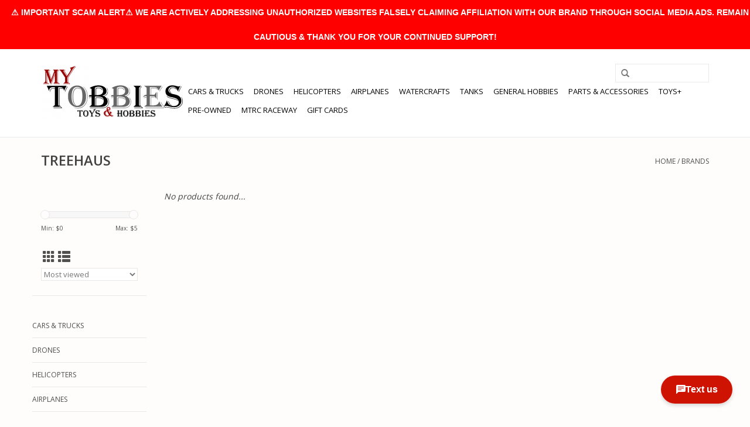

--- FILE ---
content_type: text/html;charset=utf-8
request_url: https://www.mytobbies.com/brands/treehaus/?mode=list
body_size: 10404
content:
<!DOCTYPE html>
<html lang="us">
  <head>
    <meta charset="utf-8"/>
<!-- [START] 'blocks/head.rain' -->
<!--

  (c) 2008-2026 Lightspeed Netherlands B.V.
  http://www.lightspeedhq.com
  Generated: 19-01-2026 @ 08:26:40

-->
<link rel="canonical" href="https://www.mytobbies.com/brands/treehaus/"/>
<link rel="alternate" href="https://www.mytobbies.com/index.rss" type="application/rss+xml" title="New products"/>
<meta name="robots" content="noodp,noydir"/>
<meta property="og:url" content="https://www.mytobbies.com/brands/treehaus/?source=facebook"/>
<meta property="og:site_name" content="My Tobbies - Toys &amp; Hobbies"/>
<meta property="og:title" content="TREEHAUS"/>
<meta property="og:description" content="Tampa Bay&#039;s prime Hobby Shop specialized in Remote Controlled Hobbies. Rc Cars, Drones, Rc Helicopters, Rc Planes, Rc Boats and many more... with an on-site par"/>
<script>
var ae_lsecomapps_account_shop_id = "351";
</script>
<script src="https://lsecom.advision-ecommerce.com/apps/js/api/affirm.min.js"></script>
<script src="https://apps.elfsight.com/p/platform.js"></script>
<!--[if lt IE 9]>
<script src="https://cdn.shoplightspeed.com/assets/html5shiv.js?2025-02-20"></script>
<![endif]-->
<!-- [END] 'blocks/head.rain' -->
    <title>TREEHAUS - My Tobbies - Toys &amp; Hobbies</title>
    <meta name="description" content="Tampa Bay&#039;s prime Hobby Shop specialized in Remote Controlled Hobbies. Rc Cars, Drones, Rc Helicopters, Rc Planes, Rc Boats and many more... with an on-site par" />
    <meta name="keywords" content="TREEHAUS" />
    <meta http-equiv="X-UA-Compatible" content="IE=edge,chrome=1">
    <meta name="viewport" content="width=device-width, initial-scale=1.0">
    <meta name="apple-mobile-web-app-capable" content="yes">
    <meta name="apple-mobile-web-app-status-bar-style" content="black">
    <meta property="fb:app_id" content="966242223397117"/>


    <link rel="shortcut icon" href="https://cdn.shoplightspeed.com/shops/619385/themes/7089/assets/favicon.ico?20241014165946" type="image/x-icon" />
    <link href='//fonts.googleapis.com/css?family=Open%20Sans:400,300,600' rel='stylesheet' type='text/css'>
    <link href='//fonts.googleapis.com/css?family=Open%20Sans:400,300,600' rel='stylesheet' type='text/css'>
    <link rel="shortcut icon" href="https://cdn.shoplightspeed.com/shops/619385/themes/7089/assets/favicon.ico?20241014165946" type="image/x-icon" /> 
    <link rel="stylesheet" href="https://cdn.shoplightspeed.com/shops/619385/themes/7089/assets/bootstrap-min.css?20260106053335" />
    <link rel="stylesheet" href="https://cdn.shoplightspeed.com/shops/619385/themes/7089/assets/style.css?20260106053335" />    
    <link rel="stylesheet" href="https://cdn.shoplightspeed.com/shops/619385/themes/7089/assets/settings.css?20260106053335" />  
    <link rel="stylesheet" href="https://cdn.shoplightspeed.com/assets/gui-2-0.css?2025-02-20" />
    <link rel="stylesheet" href="https://cdn.shoplightspeed.com/assets/gui-responsive-2-0.css?2025-02-20" />   
    <link rel="stylesheet" href="https://cdn.shoplightspeed.com/shops/619385/themes/7089/assets/custom.css?20260106053335" />
    	<link rel="stylesheet" href="https://cdn.shoplightspeed.com/shops/619385/themes/7089/assets/test.css?20260106053335" />
    <script src="https://cdn.shoplightspeed.com/assets/jquery-1-9-1.js?2025-02-20"></script>
    <script src="https://cdn.shoplightspeed.com/assets/jquery-ui-1-10-1.js?2025-02-20"></script>
   
    <script type="text/javascript" src="https://cdn.shoplightspeed.com/shops/619385/themes/7089/assets/global.js?20260106053335"></script>
	<script type="text/javascript" src="https://cdn.shoplightspeed.com/shops/619385/themes/7089/assets/bootstrap-min.js?20260106053335"></script>
    <script type="text/javascript" src="https://cdn.shoplightspeed.com/shops/619385/themes/7089/assets/jcarousel.js?20260106053335"></script>
    <script type="text/javascript" src="https://cdn.shoplightspeed.com/assets/gui.js?2025-02-20"></script>
    <script type="text/javascript" src="https://cdn.shoplightspeed.com/assets/gui-responsive-2-0.js?2025-02-20"></script>
    
    <script type="text/javascript" src="https://cdn.shoplightspeed.com/shops/619385/themes/7089/assets/share42.js?20260106053335"></script> 
        
    <!--[if lt IE 9]>
    <link rel="stylesheet" href="https://cdn.shoplightspeed.com/shops/619385/themes/7089/assets/style-ie.css?20260106053335" />
    <![endif]-->
  </head>
  <body>
    <header>
      <div class="topnav">
        <div class="container">
                    <div class="right">
            <a href="https://www.mytobbies.com/cart/" title="Cart" class="cart"> 
              <span class="glyphicon glyphicon-shopping-cart"></span>
              0 Items - $0.00
            </a>
            <a href="https://www.mytobbies.com/account/" title="My account" class="my-account">
              <span class="glyphicon glyphicon-user"></span>
                            My account / Register
                          </a>
          </div>
        </div>
      </div>
      <div class="navigation container">
        <div class="align">
          <ul class="burger">
            <img src="https://cdn.shoplightspeed.com/shops/619385/themes/7089/assets/hamburger.png?20260106053335" width="32" height="32" alt="Menu">
          </ul>

                      <div class="vertical logo">
              <a href="https://www.mytobbies.com/" title="My Tobbies - Toys &amp; Hobbies">
                <img src="https://cdn.shoplightspeed.com/shops/619385/themes/7089/assets/logo.png?20241014165946" alt="My Tobbies - Toys &amp; Hobbies" />
              </a>
            </div>
          
          <nav class="nonbounce desktop vertical">
            <form action="https://www.mytobbies.com/search/" method="get" id="formSearch">
              <input type="text" name="q" autocomplete="off"  value=""/>
              <span onclick="$('#formSearch').submit();" title="Search" class="glyphicon glyphicon-search"></span>
            </form>
            <ul>
              <li class="item home ">
                <a class="itemLink" href="https://www.mytobbies.com/">Home</a>
              </li>
                                          <li class="item">
                <a class="itemLink" href="https://www.mytobbies.com/cars-trucks/" title="CARS &amp; TRUCKS">CARS &amp; TRUCKS</a>
                              </li>
                            <li class="item">
                <a class="itemLink" href="https://www.mytobbies.com/drones/" title="DRONES">DRONES</a>
                              </li>
                            <li class="item">
                <a class="itemLink" href="https://www.mytobbies.com/helicopters/" title="HELICOPTERS">HELICOPTERS</a>
                              </li>
                            <li class="item">
                <a class="itemLink" href="https://www.mytobbies.com/airplanes/" title="AIRPLANES">AIRPLANES</a>
                              </li>
                            <li class="item">
                <a class="itemLink" href="https://www.mytobbies.com/watercrafts/" title="WATERCRAFTS">WATERCRAFTS</a>
                              </li>
                            <li class="item">
                <a class="itemLink" href="https://www.mytobbies.com/tanks/" title="TANKS">TANKS</a>
                              </li>
                            <li class="item sub">
                <a class="itemLink" href="https://www.mytobbies.com/general-hobbies/" title="GENERAL HOBBIES">GENERAL HOBBIES</a>
                                <span class="glyphicon glyphicon-play"></span>
                <ul class="subnav">
                                    <li class="subitem">
                    <a class="subitemLink" href="https://www.mytobbies.com/general-hobbies/slot-cars/" title="SLOT CARS">SLOT CARS</a>
                                      </li>
                                    <li class="subitem">
                    <a class="subitemLink" href="https://www.mytobbies.com/general-hobbies/3d-printing/" title="3D PRINTING">3D PRINTING</a>
                                        <ul class="subnav">
                                            <li class="subitem">
                        <a class="subitemLink" href="https://www.mytobbies.com/general-hobbies/3d-printing/3d-printers/" title="3D PRINTERS">3D PRINTERS</a>
                      </li>
                                            <li class="subitem">
                        <a class="subitemLink" href="https://www.mytobbies.com/general-hobbies/3d-printing/filaments/" title="FILAMENTS">FILAMENTS</a>
                      </li>
                                          </ul>
                                      </li>
                                    <li class="subitem">
                    <a class="subitemLink" href="https://www.mytobbies.com/general-hobbies/model-kits/" title="MODEL KITS">MODEL KITS</a>
                                        <ul class="subnav">
                                            <li class="subitem">
                        <a class="subitemLink" href="https://www.mytobbies.com/general-hobbies/model-kits/plastic-models/" title="PLASTIC MODELS">PLASTIC MODELS</a>
                      </li>
                                            <li class="subitem">
                        <a class="subitemLink" href="https://www.mytobbies.com/general-hobbies/model-kits/metal-models/" title="METAL MODELS">METAL MODELS</a>
                      </li>
                                          </ul>
                                      </li>
                                    <li class="subitem">
                    <a class="subitemLink" href="https://www.mytobbies.com/general-hobbies/rockets-accessories/" title="ROCKETS &amp; ACCESSORIES">ROCKETS &amp; ACCESSORIES</a>
                                        <ul class="subnav">
                                            <li class="subitem">
                        <a class="subitemLink" href="https://www.mytobbies.com/general-hobbies/rockets-accessories/rockets/" title="ROCKETS">ROCKETS</a>
                      </li>
                                            <li class="subitem">
                        <a class="subitemLink" href="https://www.mytobbies.com/general-hobbies/rockets-accessories/rocket-accessories/" title="ROCKET ACCESSORIES">ROCKET ACCESSORIES</a>
                      </li>
                                            <li class="subitem">
                        <a class="subitemLink" href="https://www.mytobbies.com/general-hobbies/rockets-accessories/rocket-engines/" title="ROCKET ENGINES">ROCKET ENGINES</a>
                      </li>
                                          </ul>
                                      </li>
                                    <li class="subitem">
                    <a class="subitemLink" href="https://www.mytobbies.com/general-hobbies/puzzles-accessories/" title="PUZZLES &amp; ACCESSORIES">PUZZLES &amp; ACCESSORIES</a>
                                      </li>
                                    <li class="subitem">
                    <a class="subitemLink" href="https://www.mytobbies.com/general-hobbies/kites/" title="KITES">KITES</a>
                                      </li>
                                    <li class="subitem">
                    <a class="subitemLink" href="https://www.mytobbies.com/general-hobbies/die-cast-models/" title="DIE-CAST MODELS">DIE-CAST MODELS</a>
                                      </li>
                                    <li class="subitem">
                    <a class="subitemLink" href="https://www.mytobbies.com/general-hobbies/optical-devices/" title="OPTICAL DEVICES">OPTICAL DEVICES</a>
                                      </li>
                                    <li class="subitem">
                    <a class="subitemLink" href="https://www.mytobbies.com/general-hobbies/metal-detectors/" title="METAL DETECTORS">METAL DETECTORS</a>
                                      </li>
                                    <li class="subitem">
                    <a class="subitemLink" href="https://www.mytobbies.com/general-hobbies/trains/" title="TRAINS">TRAINS</a>
                                      </li>
                                  </ul>
                              </li>
                            <li class="item sub">
                <a class="itemLink" href="https://www.mytobbies.com/parts-accessories/" title="PARTS &amp; ACCESSORIES">PARTS &amp; ACCESSORIES</a>
                                <span class="glyphicon glyphicon-play"></span>
                <ul class="subnav">
                                    <li class="subitem">
                    <a class="subitemLink" href="https://www.mytobbies.com/parts-accessories/adhesives-fluids/" title="ADHESIVES &amp; FLUIDS">ADHESIVES &amp; FLUIDS</a>
                                        <ul class="subnav">
                                            <li class="subitem">
                        <a class="subitemLink" href="https://www.mytobbies.com/parts-accessories/adhesives-fluids/shock-oils/" title="SHOCK OILS">SHOCK OILS</a>
                      </li>
                                            <li class="subitem">
                        <a class="subitemLink" href="https://www.mytobbies.com/parts-accessories/adhesives-fluids/diff-fluids/" title="DIFF FLUIDS">DIFF FLUIDS</a>
                      </li>
                                            <li class="subitem">
                        <a class="subitemLink" href="https://www.mytobbies.com/parts-accessories/adhesives-fluids/greases/" title="GREASES">GREASES</a>
                      </li>
                                            <li class="subitem">
                        <a class="subitemLink" href="https://www.mytobbies.com/parts-accessories/adhesives-fluids/oils/" title="OILS">OILS</a>
                      </li>
                                            <li class="subitem">
                        <a class="subitemLink" href="https://www.mytobbies.com/parts-accessories/adhesives-fluids/glues-threadlocks/" title="GLUES &amp; THREADLOCKS">GLUES &amp; THREADLOCKS</a>
                      </li>
                                            <li class="subitem">
                        <a class="subitemLink" href="https://www.mytobbies.com/parts-accessories/adhesives-fluids/tapes/" title="TAPES">TAPES</a>
                      </li>
                                          </ul>
                                      </li>
                                    <li class="subitem">
                    <a class="subitemLink" href="https://www.mytobbies.com/parts-accessories/batteries-accessories/" title="BATTERIES &amp; ACCESSORIES">BATTERIES &amp; ACCESSORIES</a>
                                        <ul class="subnav">
                                            <li class="subitem">
                        <a class="subitemLink" href="https://www.mytobbies.com/parts-accessories/batteries-accessories/batteries/" title="BATTERIES">BATTERIES</a>
                      </li>
                                            <li class="subitem">
                        <a class="subitemLink" href="https://www.mytobbies.com/parts-accessories/batteries-accessories/completer-packs/" title="COMPLETER PACKS">COMPLETER PACKS</a>
                      </li>
                                            <li class="subitem">
                        <a class="subitemLink" href="https://www.mytobbies.com/parts-accessories/batteries-accessories/battery-accessories/" title="BATTERY ACCESSORIES">BATTERY ACCESSORIES</a>
                      </li>
                                          </ul>
                                      </li>
                                    <li class="subitem">
                    <a class="subitemLink" href="https://www.mytobbies.com/parts-accessories/bodies/" title="BODIES">BODIES</a>
                                        <ul class="subnav">
                                            <li class="subitem">
                        <a class="subitemLink" href="https://www.mytobbies.com/parts-accessories/bodies/bodyshells/" title="BODYSHELLS">BODYSHELLS</a>
                      </li>
                                            <li class="subitem">
                        <a class="subitemLink" href="https://www.mytobbies.com/parts-accessories/bodies/bodyshell-accessories/" title="BODYSHELL ACCESSORIES">BODYSHELL ACCESSORIES</a>
                      </li>
                                            <li class="subitem">
                        <a class="subitemLink" href="https://www.mytobbies.com/parts-accessories/bodies/wings/" title="WINGS">WINGS</a>
                      </li>
                                            <li class="subitem">
                        <a class="subitemLink" href="https://www.mytobbies.com/parts-accessories/bodies/canopies/" title="CANOPIES">CANOPIES</a>
                      </li>
                                            <li class="subitem">
                        <a class="subitemLink" href="https://www.mytobbies.com/parts-accessories/bodies/fuselages/" title="FUSELAGES">FUSELAGES</a>
                      </li>
                                            <li class="subitem">
                        <a class="subitemLink" href="https://www.mytobbies.com/parts-accessories/bodies/hulls/" title="HULLS">HULLS</a>
                      </li>
                                          </ul>
                                      </li>
                                    <li class="subitem">
                    <a class="subitemLink" href="https://www.mytobbies.com/parts-accessories/chargers-accessories/" title="CHARGERS &amp; ACCESSORIES">CHARGERS &amp; ACCESSORIES</a>
                                        <ul class="subnav">
                                            <li class="subitem">
                        <a class="subitemLink" href="https://www.mytobbies.com/parts-accessories/chargers-accessories/chargers/" title="CHARGERS">CHARGERS</a>
                      </li>
                                            <li class="subitem">
                        <a class="subitemLink" href="https://www.mytobbies.com/parts-accessories/chargers-accessories/power-supplies/" title="POWER SUPPLIES">POWER SUPPLIES</a>
                      </li>
                                            <li class="subitem">
                        <a class="subitemLink" href="https://www.mytobbies.com/parts-accessories/chargers-accessories/charger-accessories/" title="CHARGER ACCESSORIES">CHARGER ACCESSORIES</a>
                      </li>
                                          </ul>
                                      </li>
                                    <li class="subitem">
                    <a class="subitemLink" href="https://www.mytobbies.com/parts-accessories/engines-accessories/" title="ENGINES &amp; ACCESSORIES">ENGINES &amp; ACCESSORIES</a>
                                        <ul class="subnav">
                                            <li class="subitem">
                        <a class="subitemLink" href="https://www.mytobbies.com/parts-accessories/engines-accessories/gas-2-strokes-engines/" title="GAS (2 STROKES) ENGINES">GAS (2 STROKES) ENGINES</a>
                      </li>
                                            <li class="subitem">
                        <a class="subitemLink" href="https://www.mytobbies.com/parts-accessories/engines-accessories/gas-accessories-mufflers/" title="GAS ACCESSORIES &amp; MUFFLERS">GAS ACCESSORIES &amp; MUFFLERS</a>
                      </li>
                                            <li class="subitem">
                        <a class="subitemLink" href="https://www.mytobbies.com/parts-accessories/engines-accessories/gasoline-2-stroke/" title="GASOLINE (2 STROKE)">GASOLINE (2 STROKE)</a>
                      </li>
                                            <li class="subitem">
                        <a class="subitemLink" href="https://www.mytobbies.com/parts-accessories/engines-accessories/nitro-engines/" title="NITRO ENGINES">NITRO ENGINES</a>
                      </li>
                                            <li class="subitem">
                        <a class="subitemLink" href="https://www.mytobbies.com/parts-accessories/engines-accessories/nitro-accessories-mufflers/" title="NITRO ACCESSORIES &amp; MUFFLERS">NITRO ACCESSORIES &amp; MUFFLERS</a>
                      </li>
                                            <li class="subitem">
                        <a class="subitemLink" href="https://www.mytobbies.com/parts-accessories/engines-accessories/nitro-fuels/" title="NITRO FUELS">NITRO FUELS</a>
                      </li>
                                          </ul>
                                      </li>
                                    <li class="subitem">
                    <a class="subitemLink" href="https://www.mytobbies.com/parts-accessories/fpv-cameras/" title="FPV &amp; CAMERAS">FPV &amp; CAMERAS</a>
                                      </li>
                                    <li class="subitem">
                    <a class="subitemLink" href="https://www.mytobbies.com/parts-accessories/hardware-products/" title="HARDWARE PRODUCTS">HARDWARE PRODUCTS</a>
                                        <ul class="subnav">
                                            <li class="subitem">
                        <a class="subitemLink" href="https://www.mytobbies.com/parts-accessories/hardware-products/pinion-gears/" title="PINION GEARS">PINION GEARS</a>
                      </li>
                                            <li class="subitem">
                        <a class="subitemLink" href="https://www.mytobbies.com/parts-accessories/hardware-products/bearings/" title="BEARINGS">BEARINGS</a>
                      </li>
                                            <li class="subitem">
                        <a class="subitemLink" href="https://www.mytobbies.com/parts-accessories/hardware-products/screws/" title="SCREWS">SCREWS</a>
                      </li>
                                            <li class="subitem">
                        <a class="subitemLink" href="https://www.mytobbies.com/parts-accessories/hardware-products/washers/" title="WASHERS">WASHERS</a>
                      </li>
                                            <li class="subitem">
                        <a class="subitemLink" href="https://www.mytobbies.com/parts-accessories/hardware-products/body-pins/" title="BODY PINS">BODY PINS</a>
                      </li>
                                            <li class="subitem">
                        <a class="subitemLink" href="https://www.mytobbies.com/parts-accessories/hardware-products/nuts/" title="NUTS">NUTS</a>
                      </li>
                                          </ul>
                                      </li>
                                    <li class="subitem">
                    <a class="subitemLink" href="https://www.mytobbies.com/parts-accessories/learning/" title="LEARNING">LEARNING</a>
                                        <ul class="subnav">
                                            <li class="subitem">
                        <a class="subitemLink" href="https://www.mytobbies.com/parts-accessories/learning/simulators/" title="SIMULATORS">SIMULATORS</a>
                      </li>
                                            <li class="subitem">
                        <a class="subitemLink" href="https://www.mytobbies.com/parts-accessories/learning/books-magazines/" title="BOOKS &amp; MAGAZINES">BOOKS &amp; MAGAZINES</a>
                      </li>
                                          </ul>
                                      </li>
                                    <li class="subitem">
                    <a class="subitemLink" href="https://www.mytobbies.com/parts-accessories/make-it-yours/" title="MAKE IT YOURS">MAKE IT YOURS</a>
                                        <ul class="subnav">
                                            <li class="subitem">
                        <a class="subitemLink" href="https://www.mytobbies.com/parts-accessories/make-it-yours/leds-light-kits/" title="LEDS &amp; LIGHT KITS">LEDS &amp; LIGHT KITS</a>
                      </li>
                                            <li class="subitem">
                        <a class="subitemLink" href="https://www.mytobbies.com/parts-accessories/make-it-yours/decals-stickers/" title="DECALS &amp; STICKERS">DECALS &amp; STICKERS</a>
                      </li>
                                            <li class="subitem">
                        <a class="subitemLink" href="https://www.mytobbies.com/parts-accessories/make-it-yours/clothing-and-accessories/" title="CLOTHING AND ACCESSORIES">CLOTHING AND ACCESSORIES</a>
                      </li>
                                            <li class="subitem">
                        <a class="subitemLink" href="https://www.mytobbies.com/parts-accessories/make-it-yours/scale-accessories/" title="SCALE ACCESSORIES">SCALE ACCESSORIES</a>
                      </li>
                                            <li class="subitem">
                        <a class="subitemLink" href="https://www.mytobbies.com/parts-accessories/make-it-yours/wheelie-bars/" title="WHEELIE BARS">WHEELIE BARS</a>
                      </li>
                                            <li class="subitem">
                        <a class="subitemLink" href="https://www.mytobbies.com/parts-accessories/make-it-yours/fans-fan-mounts/" title="FANS &amp; FAN MOUNTS">FANS &amp; FAN MOUNTS</a>
                      </li>
                                          </ul>
                                      </li>
                                    <li class="subitem">
                    <a class="subitemLink" href="https://www.mytobbies.com/parts-accessories/maintenance/" title="MAINTENANCE">MAINTENANCE</a>
                                        <ul class="subnav">
                                            <li class="subitem">
                        <a class="subitemLink" href="https://www.mytobbies.com/parts-accessories/maintenance/tools/" title="TOOLS">TOOLS</a>
                      </li>
                                            <li class="subitem">
                        <a class="subitemLink" href="https://www.mytobbies.com/parts-accessories/maintenance/storage/" title="STORAGE">STORAGE</a>
                      </li>
                                            <li class="subitem">
                        <a class="subitemLink" href="https://www.mytobbies.com/parts-accessories/maintenance/cleaning/" title="CLEANING">CLEANING</a>
                      </li>
                                            <li class="subitem">
                        <a class="subitemLink" href="https://www.mytobbies.com/parts-accessories/maintenance/mats/" title="MATS">MATS</a>
                      </li>
                                            <li class="subitem">
                        <a class="subitemLink" href="https://www.mytobbies.com/parts-accessories/maintenance/stands/" title="STANDS">STANDS</a>
                      </li>
                                            <li class="subitem">
                        <a class="subitemLink" href="https://www.mytobbies.com/parts-accessories/maintenance/solder-soldering-tools/" title="SOLDER &amp; SOLDERING TOOLS">SOLDER &amp; SOLDERING TOOLS</a>
                      </li>
                                          </ul>
                                      </li>
                                    <li class="subitem">
                    <a class="subitemLink" href="https://www.mytobbies.com/parts-accessories/motors-escs/" title="MOTORS &amp; ESC&#039;S">MOTORS &amp; ESC&#039;S</a>
                                        <ul class="subnav">
                                            <li class="subitem">
                        <a class="subitemLink" href="https://www.mytobbies.com/parts-accessories/motors-escs/motors/" title="MOTORS">MOTORS</a>
                      </li>
                                            <li class="subitem">
                        <a class="subitemLink" href="https://www.mytobbies.com/parts-accessories/motors-escs/escs/" title="ESCS">ESCS</a>
                      </li>
                                            <li class="subitem">
                        <a class="subitemLink" href="https://www.mytobbies.com/parts-accessories/motors-escs/motor-esc-combos/" title="MOTOR &amp; ESC COMBOS">MOTOR &amp; ESC COMBOS</a>
                      </li>
                                            <li class="subitem">
                        <a class="subitemLink" href="https://www.mytobbies.com/parts-accessories/motors-escs/motor-esc-accessories/" title="MOTOR &amp; ESC ACCESSORIES">MOTOR &amp; ESC ACCESSORIES</a>
                      </li>
                                          </ul>
                                      </li>
                                    <li class="subitem">
                    <a class="subitemLink" href="https://www.mytobbies.com/parts-accessories/paints-supplies/" title="PAINTS &amp; SUPPLIES">PAINTS &amp; SUPPLIES</a>
                                        <ul class="subnav">
                                            <li class="subitem">
                        <a class="subitemLink" href="https://www.mytobbies.com/parts-accessories/paints-supplies/airbrush-paints/" title="AIRBRUSH PAINTS">AIRBRUSH PAINTS</a>
                      </li>
                                            <li class="subitem">
                        <a class="subitemLink" href="https://www.mytobbies.com/parts-accessories/paints-supplies/acrylic-paints/" title="ACRYLIC PAINTS">ACRYLIC PAINTS</a>
                      </li>
                                            <li class="subitem">
                        <a class="subitemLink" href="https://www.mytobbies.com/parts-accessories/paints-supplies/enamel-paints/" title="ENAMEL PAINTS">ENAMEL PAINTS</a>
                      </li>
                                            <li class="subitem">
                        <a class="subitemLink" href="https://www.mytobbies.com/parts-accessories/paints-supplies/lacquer-paints/" title="LACQUER PAINTS">LACQUER PAINTS</a>
                      </li>
                                            <li class="subitem">
                        <a class="subitemLink" href="https://www.mytobbies.com/parts-accessories/paints-supplies/spray-paints-polycarbonate/" title="SPRAY PAINTS - POLYCARBONATE">SPRAY PAINTS - POLYCARBONATE</a>
                      </li>
                                            <li class="subitem">
                        <a class="subitemLink" href="https://www.mytobbies.com/parts-accessories/paints-supplies/spray-paints-lacquer/" title="SPRAY PAINTS - LACQUER">SPRAY PAINTS - LACQUER</a>
                      </li>
                                            <li class="subitem">
                        <a class="subitemLink" href="https://www.mytobbies.com/parts-accessories/paints-supplies/spray-paints-aircraft/" title="SPRAY PAINTS - AIRCRAFT">SPRAY PAINTS - AIRCRAFT</a>
                      </li>
                                            <li class="subitem">
                        <a class="subitemLink" href="https://www.mytobbies.com/parts-accessories/paints-supplies/primers-thinners-cleaners/" title="PRIMERS, THINNERS &amp; CLEANERS">PRIMERS, THINNERS &amp; CLEANERS</a>
                      </li>
                                            <li class="subitem">
                        <a class="subitemLink" href="https://www.mytobbies.com/parts-accessories/paints-supplies/paint-brushes/" title="PAINT BRUSHES">PAINT BRUSHES</a>
                      </li>
                                            <li class="subitem">
                        <a class="subitemLink" href="https://www.mytobbies.com/parts-accessories/paints-supplies/masking-stencils/" title="MASKING &amp; STENCILS">MASKING &amp; STENCILS</a>
                      </li>
                                            <li class="subitem">
                        <a class="subitemLink" href="https://www.mytobbies.com/parts-accessories/paints-supplies/paint-accessories/" title="PAINT ACCESSORIES">PAINT ACCESSORIES</a>
                      </li>
                                          </ul>
                                      </li>
                                    <li class="subitem">
                    <a class="subitemLink" href="https://www.mytobbies.com/parts-accessories/propellers/" title="PROPELLERS">PROPELLERS</a>
                                      </li>
                                    <li class="subitem">
                    <a class="subitemLink" href="https://www.mytobbies.com/parts-accessories/radios-receivers/" title="RADIOS &amp; RECEIVERS">RADIOS &amp; RECEIVERS</a>
                                        <ul class="subnav">
                                            <li class="subitem">
                        <a class="subitemLink" href="https://www.mytobbies.com/parts-accessories/radios-receivers/radios/" title="RADIOS">RADIOS</a>
                      </li>
                                            <li class="subitem">
                        <a class="subitemLink" href="https://www.mytobbies.com/parts-accessories/radios-receivers/receivers/" title="RECEIVERS">RECEIVERS</a>
                      </li>
                                            <li class="subitem">
                        <a class="subitemLink" href="https://www.mytobbies.com/parts-accessories/radios-receivers/radio-accessories/" title="RADIO ACCESSORIES">RADIO ACCESSORIES</a>
                      </li>
                                          </ul>
                                      </li>
                                    <li class="subitem">
                    <a class="subitemLink" href="https://www.mytobbies.com/parts-accessories/servos-accessories/" title="SERVOS &amp; ACCESSORIES">SERVOS &amp; ACCESSORIES</a>
                                        <ul class="subnav">
                                            <li class="subitem">
                        <a class="subitemLink" href="https://www.mytobbies.com/parts-accessories/servos-accessories/servos/" title="SERVOS">SERVOS</a>
                      </li>
                                            <li class="subitem">
                        <a class="subitemLink" href="https://www.mytobbies.com/parts-accessories/servos-accessories/servo-accessories/" title="SERVO ACCESSORIES">SERVO ACCESSORIES</a>
                      </li>
                                          </ul>
                                      </li>
                                    <li class="subitem">
                    <a class="subitemLink" href="https://www.mytobbies.com/parts-accessories/tires-wheels/" title="TIRES &amp; WHEELS">TIRES &amp; WHEELS</a>
                                        <ul class="subnav">
                                            <li class="subitem">
                        <a class="subitemLink" href="https://www.mytobbies.com/parts-accessories/tires-wheels/tires/" title="TIRES">TIRES</a>
                      </li>
                                            <li class="subitem">
                        <a class="subitemLink" href="https://www.mytobbies.com/parts-accessories/tires-wheels/wheels/" title="WHEELS">WHEELS</a>
                      </li>
                                            <li class="subitem">
                        <a class="subitemLink" href="https://www.mytobbies.com/parts-accessories/tires-wheels/pre-mounted-tires/" title="PRE-MOUNTED TIRES">PRE-MOUNTED TIRES</a>
                      </li>
                                            <li class="subitem">
                        <a class="subitemLink" href="https://www.mytobbies.com/parts-accessories/tires-wheels/tire-wheel-accessories/" title="TIRE &amp; WHEEL ACCESSORIES">TIRE &amp; WHEEL ACCESSORIES</a>
                      </li>
                                          </ul>
                                      </li>
                                    <li class="subitem">
                    <a class="subitemLink" href="https://www.mytobbies.com/parts-accessories/wires-connectors/" title="WIRES &amp; CONNECTORS">WIRES &amp; CONNECTORS</a>
                                        <ul class="subnav">
                                            <li class="subitem">
                        <a class="subitemLink" href="https://www.mytobbies.com/parts-accessories/wires-connectors/plugs-connectors/" title="PLUGS &amp; CONNECTORS">PLUGS &amp; CONNECTORS</a>
                      </li>
                                            <li class="subitem">
                        <a class="subitemLink" href="https://www.mytobbies.com/parts-accessories/wires-connectors/adapters/" title="ADAPTERS">ADAPTERS</a>
                      </li>
                                            <li class="subitem">
                        <a class="subitemLink" href="https://www.mytobbies.com/parts-accessories/wires-connectors/silicone-wires/" title="SILICONE WIRES">SILICONE WIRES</a>
                      </li>
                                            <li class="subitem">
                        <a class="subitemLink" href="https://www.mytobbies.com/parts-accessories/wires-connectors/wire-covers/" title="WIRE COVERS">WIRE COVERS</a>
                      </li>
                                          </ul>
                                      </li>
                                    <li class="subitem">
                    <a class="subitemLink" href="https://www.mytobbies.com/parts-accessories/oem-parts-upgrades/" title="OEM PARTS &amp; UPGRADES">OEM PARTS &amp; UPGRADES</a>
                                        <ul class="subnav">
                                            <li class="subitem">
                        <a class="subitemLink" href="https://www.mytobbies.com/parts-accessories/oem-parts-upgrades/oem-parts/" title="OEM PARTS">OEM PARTS</a>
                      </li>
                                            <li class="subitem">
                        <a class="subitemLink" href="https://www.mytobbies.com/parts-accessories/oem-parts-upgrades/aftermarket-parts/" title="AFTERMARKET PARTS">AFTERMARKET PARTS</a>
                      </li>
                                          </ul>
                                      </li>
                                  </ul>
                              </li>
                            <li class="item sub">
                <a class="itemLink" href="https://www.mytobbies.com/toys/" title="TOYS+">TOYS+</a>
                                <span class="glyphicon glyphicon-play"></span>
                <ul class="subnav">
                                    <li class="subitem">
                    <a class="subitemLink" href="https://www.mytobbies.com/toys/action-figures/" title="ACTION FIGURES">ACTION FIGURES</a>
                                      </li>
                                    <li class="subitem">
                    <a class="subitemLink" href="https://www.mytobbies.com/toys/arts-crafts/" title="ARTS &amp; CRAFTS">ARTS &amp; CRAFTS</a>
                                      </li>
                                    <li class="subitem">
                    <a class="subitemLink" href="https://www.mytobbies.com/toys/baby-toddler-toys/" title="BABY &amp; TODDLER TOYS">BABY &amp; TODDLER TOYS</a>
                                      </li>
                                    <li class="subitem">
                    <a class="subitemLink" href="https://www.mytobbies.com/toys/battery-operated-toys/" title="BATTERY OPERATED TOYS">BATTERY OPERATED TOYS</a>
                                      </li>
                                    <li class="subitem">
                    <a class="subitemLink" href="https://www.mytobbies.com/toys/blocks-building-sets/" title="BLOCKS &amp; BUILDING SETS">BLOCKS &amp; BUILDING SETS</a>
                                      </li>
                                    <li class="subitem">
                    <a class="subitemLink" href="https://www.mytobbies.com/toys/collectibles/" title="COLLECTIBLES">COLLECTIBLES</a>
                                      </li>
                                    <li class="subitem">
                    <a class="subitemLink" href="https://www.mytobbies.com/toys/dolls-accessories/" title="DOLLS &amp; ACCESSORIES">DOLLS &amp; ACCESSORIES</a>
                                      </li>
                                    <li class="subitem">
                    <a class="subitemLink" href="https://www.mytobbies.com/toys/games-magic/" title="GAMES &amp; MAGIC">GAMES &amp; MAGIC</a>
                                      </li>
                                    <li class="subitem">
                    <a class="subitemLink" href="https://www.mytobbies.com/toys/kids-musical-instruments/" title="KIDS&#039; MUSICAL INSTRUMENTS">KIDS&#039; MUSICAL INSTRUMENTS</a>
                                      </li>
                                    <li class="subitem">
                    <a class="subitemLink" href="https://www.mytobbies.com/toys/kids-room-decor-storage/" title="KIDS&#039; ROOM DECOR &amp; STORAGE">KIDS&#039; ROOM DECOR &amp; STORAGE</a>
                                      </li>
                                    <li class="subitem">
                    <a class="subitemLink" href="https://www.mytobbies.com/toys/learning-educational-toys/" title="LEARNING &amp; EDUCATIONAL TOYS">LEARNING &amp; EDUCATIONAL TOYS</a>
                                      </li>
                                    <li class="subitem">
                    <a class="subitemLink" href="https://www.mytobbies.com/toys/novelty-gag-toys/" title="NOVELTY &amp; GAG TOYS">NOVELTY &amp; GAG TOYS</a>
                                      </li>
                                    <li class="subitem">
                    <a class="subitemLink" href="https://www.mytobbies.com/toys/puppets-accessories/" title="PUPPETS &amp; ACCESSORIES">PUPPETS &amp; ACCESSORIES</a>
                                      </li>
                                    <li class="subitem">
                    <a class="subitemLink" href="https://www.mytobbies.com/toys/remote-control-toys/" title="REMOTE CONTROL TOYS">REMOTE CONTROL TOYS</a>
                                      </li>
                                    <li class="subitem">
                    <a class="subitemLink" href="https://www.mytobbies.com/toys/ride-on-vehicles/" title="RIDE-ON VEHICLES">RIDE-ON VEHICLES</a>
                                      </li>
                                    <li class="subitem">
                    <a class="subitemLink" href="https://www.mytobbies.com/toys/role-play-pretend-play-toys/" title="ROLE PLAY &amp; PRETEND PLAY TOYS">ROLE PLAY &amp; PRETEND PLAY TOYS</a>
                                      </li>
                                    <li class="subitem">
                    <a class="subitemLink" href="https://www.mytobbies.com/toys/science-educational-kits/" title="SCIENCE &amp; EDUCATIONAL KITS">SCIENCE &amp; EDUCATIONAL KITS</a>
                                      </li>
                                    <li class="subitem">
                    <a class="subitemLink" href="https://www.mytobbies.com/toys/sports-outdoor-play/" title="SPORTS &amp; OUTDOOR PLAY">SPORTS &amp; OUTDOOR PLAY</a>
                                      </li>
                                    <li class="subitem">
                    <a class="subitemLink" href="https://www.mytobbies.com/toys/stuffed-animals-plush-toys/" title="STUFFED ANIMALS &amp; PLUSH TOYS">STUFFED ANIMALS &amp; PLUSH TOYS</a>
                                      </li>
                                    <li class="subitem">
                    <a class="subitemLink" href="https://www.mytobbies.com/toys/vehicles-more/" title="VEHICLES &amp; MORE">VEHICLES &amp; MORE</a>
                                      </li>
                                    <li class="subitem">
                    <a class="subitemLink" href="https://www.mytobbies.com/toys/statues/" title="STATUES">STATUES</a>
                                      </li>
                                  </ul>
                              </li>
                            <li class="item">
                <a class="itemLink" href="https://www.mytobbies.com/pre-owned/" title="PRE-OWNED">PRE-OWNED</a>
                              </li>
                                                                      <li class="footerbrands item"><a class="itemLink" href="https://www.mytobbies.com/brands/" title="Brands">Brands</a></li>
                                                        <li class="item"><a class="itemLink" href="https://www.mtrcraceway.com/" title="MTRC RACEWAY" target="_blank">MTRC RACEWAY</a></li>
  						              <li class="item"><a class="itemLink" href="https://www.mytobbies.com/buy-gift-card/" title="GIFT CARDS" target="_blank">GIFT CARDS</a></li>
  						            </ul>
            <span class="glyphicon glyphicon-remove"></span>  
          </nav>
        </div>
      </div>
    </header>
    
    <div class="wrapper">
      <div class="container content">
                <div class="page-title row">
  <div class="col-sm-6 col-md-6">
    <h1>TREEHAUS</h1>
  </div>
  <div class="col-sm-6 col-md-6 breadcrumbs text-right">
    <a href="https://www.mytobbies.com/" title="Home">Home</a>
    
        / <a href="https://www.mytobbies.com/brands/">Brands</a>
      </div>  
  </div>
<div class="products row">
  <div class="col-md-2 sidebar ">
    <div class="row sort">
      <form action="https://www.mytobbies.com/brands/treehaus/" method="get" id="filter_form" class="col-xs-12 col-sm-12">
        <input type="hidden" name="mode" value="list" id="filter_form_mode" />
        <input type="hidden" name="limit" value="24" id="filter_form_limit" />
        <input type="hidden" name="sort" value="popular" id="filter_form_sort" />
        <input type="hidden" name="max" value="5" id="filter_form_max" />
        <input type="hidden" name="min" value="0" id="filter_form_min" />
        
        <div class="price-filter">
          <div class="sidebar-filter-slider">
            <div id="collection-filter-price"></div>
          </div>
          <div class="price-filter-range clear">
            <div class="min">Min: $<span>0</span></div>
            <div class="max">Max: $<span>5</span></div>
          </div>
        </div>
          <div class="modes hidden-xs hidden-sm">
          <a href="?mode=grid"><i class="glyphicon glyphicon-th"></i></a>
          <a href="?mode=list"><i class="glyphicon glyphicon-th-list"></i></a>
          </div>  
        <select name="sort" onchange="$('#formSortModeLimit').submit();">
                    <option value="popular" selected="selected">Most viewed</option>
                    <option value="newest">Newest products</option>
                    <option value="lowest">Lowest price</option>
                    <option value="highest">Highest price</option>
                    <option value="asc">Name ascending</option>
                    <option value="desc">Name descending</option>
                  </select>        
                
                
      </form>
    </div>
   <div class="row">
	<ul>
      <li class="item"><span class="arrow"></span><a href="https://www.mytobbies.com/cars-trucks/" class="itemLink" title="CARS &amp; TRUCKS">CARS &amp; TRUCKS </a>
        </li>
      <li class="item"><span class="arrow"></span><a href="https://www.mytobbies.com/drones/" class="itemLink" title="DRONES">DRONES </a>
        </li>
      <li class="item"><span class="arrow"></span><a href="https://www.mytobbies.com/helicopters/" class="itemLink" title="HELICOPTERS">HELICOPTERS </a>
        </li>
      <li class="item"><span class="arrow"></span><a href="https://www.mytobbies.com/airplanes/" class="itemLink" title="AIRPLANES">AIRPLANES </a>
        </li>
      <li class="item"><span class="arrow"></span><a href="https://www.mytobbies.com/watercrafts/" class="itemLink" title="WATERCRAFTS">WATERCRAFTS </a>
        </li>
      <li class="item"><span class="arrow"></span><a href="https://www.mytobbies.com/tanks/" class="itemLink" title="TANKS">TANKS </a>
        </li>
      <li class="item"><span class="arrow"></span><a href="https://www.mytobbies.com/general-hobbies/" class="itemLink" title="GENERAL HOBBIES">GENERAL HOBBIES </a>
        </li>
      <li class="item"><span class="arrow"></span><a href="https://www.mytobbies.com/parts-accessories/" class="itemLink" title="PARTS &amp; ACCESSORIES">PARTS &amp; ACCESSORIES </a>
        </li>
      <li class="item"><span class="arrow"></span><a href="https://www.mytobbies.com/toys/" class="itemLink" title="TOYS+">TOYS+ </a>
        </li>
      <li class="item"><span class="arrow"></span><a href="https://www.mytobbies.com/pre-owned/" class="itemLink" title="PRE-OWNED">PRE-OWNED </a>
        </li>
    </ul>
</div>
     </div>
  <div class="col-sm-12 col-md-10">
     
        <div class="no-products-found">No products found...</div>
      
  </div>
</div>


<script type="text/javascript">
  $(function(){
    $('#filter_form input, #filter_form select').change(function(){
      $(this).closest('form').submit();
    });
    
    $("#collection-filter-price").slider({
      range: true,
      min: 0,
      max: 5,
      values: [0, 5],
      step: 1,
      slide: function( event, ui){
    $('.sidebar-filter-range .min span').html(ui.values[0]);
    $('.sidebar-filter-range .max span').html(ui.values[1]);
    
    $('#filter_form_min').val(ui.values[0]);
    $('#filter_form_max').val(ui.values[1]);
  },
    stop: function(event, ui){
    $('#filter_form').submit();
  }
    });
  });
</script>      </div>
      
      <footer>
        <hr class="full-width" />
        <div class="container">
          <div class="social row">
                        <div class="newsletter col-xs-12 col-sm-7 col-md-7">
              <span class="title">Sign up for our newsletter:</span>
              <form id="formNewsletter" action="https://www.mytobbies.com/account/newsletter/" method="post">
                <input type="hidden" name="key" value="f795a88a25ccfb5dad4d010e70c81e8f" />
                <input type="text" name="email" id="formNewsletterEmail" value="" placeholder="E-mail"/>
                <a class="btn glyphicon glyphicon-send" href="#" onclick="$('#formNewsletter').submit(); return false;" title="Subscribe" ><span>Subscribe</span></a>
              </form>
            </div>
            
                        <div class="social-media col-xs-12 col-md-12  col-sm-5 col-md-5 text-right">
              <div class="inline-block relative">
                <a href="https://www.facebook.com/mytobbies" class="social-icon facebook" target="_blank"></a>                <a href="https://twitter.com/mytobbies" class="social-icon twitter" target="_blank"></a>                <a href="https://plus.google.com/+mytobbies" class="social-icon google" target="_blank"></a>                                <a href="https://www.youtube.com/user/mytobbies" class="social-icon youtube" target="_blank"></a>                                <a href="https://www.instagram.com/mytobbies" class="social-icon instagram" target="_blank" title="Instagram My Tobbies - Toys &amp; Hobbies"></a>                
                              </div>
            </div>
                      </div>
          <hr class="full-width" />
          <div class="links row">
            <div class="col-xs-12 col-sm-3 col-md-3">
                <label class="footercollapse" for="_1">
                  <strong>Customer service</strong>
                  <span class="glyphicon glyphicon-chevron-down hidden-sm hidden-md hidden-lg"></span></label>
                    <input class="footercollapse_input hidden-md hidden-lg hidden-sm" id="_1" type="checkbox">
                    <div class="list">
  
                  <ul class="no-underline no-list-style">
                                                <li><a href="https://www.mytobbies.com/service/about/" title="About Us" >About Us</a>
                        </li>
                                                <li><a href="https://www.mytobbies.com/service/loyalty/" title="Loyalty Program" >Loyalty Program</a>
                        </li>
                                                <li><a href="https://www.mytobbies.com/service/order-processing-and-shipping-policy/" title="Order Processing &amp; Shipping Policy" >Order Processing &amp; Shipping Policy</a>
                        </li>
                                                <li><a href="https://www.mytobbies.com/service/cancellation-returns-and-refunds/" title="Cancellations, Returns &amp; Refunds" >Cancellations, Returns &amp; Refunds</a>
                        </li>
                                                <li><a href="https://www.mytobbies.com/service/pre-orders-and-back-orders/" title="Pre-Orders &amp; Back-Orders" >Pre-Orders &amp; Back-Orders</a>
                        </li>
                                                <li><a href="https://www.mytobbies.com/service/employment-application/" title="Employment Application " >Employment Application </a>
                        </li>
                                                <li><a href="https://www.mytobbies.com/service/sponsorship-application/" title="Sponsorship Application" >Sponsorship Application</a>
                        </li>
                                                <li><a href="https://www.mytobbies.com/service/privacy-policy/" title="Privacy Policy" >Privacy Policy</a>
                        </li>
                                                <li><a href="https://www.mytobbies.com/service/payment-methods/" title="RC Dictionary" >RC Dictionary</a>
                        </li>
                                                <li><a href="https://www.mytobbies.com/service/track-locator/" title="Track Locator" >Track Locator</a>
                        </li>
                                                <li><a href="https://www.mytobbies.com/service/field-locator/" title="Field Locator" >Field Locator</a>
                        </li>
                                                <li><a href="https://www.mytobbies.com/service/" title="Contact Us" >Contact Us</a>
                        </li>
                                            </ul>
                  </div> 
             
            </div>     
       
            
            <div class="col-xs-12 col-sm-3 col-md-3">
          <label class="footercollapse" for="_2">
                  <strong>Products</strong>
                  <span class="glyphicon glyphicon-chevron-down hidden-sm hidden-md hidden-lg"></span></label>
                    <input class="footercollapse_input hidden-md hidden-lg hidden-sm" id="_2" type="checkbox">
                    <div class="list">
              <ul>
                <li><a href="https://www.mytobbies.com/collection/" title="All products">All products</a></li>
                <li><a href="https://www.mytobbies.com/collection/?sort=newest" title="New products">New products</a></li>
                <li><a href="https://www.mytobbies.com/collection/offers/" title="Offers">Offers</a></li>
                <li><a href="https://www.mytobbies.com/brands/" title="Brands">Brands</a></li>                <li><a href="https://www.mytobbies.com/tags/" title="Tags">Tags</a></li>                <li><a href="https://www.mytobbies.com/index.rss" title="RSS feed">RSS feed</a></li>
              </ul>
            </div>
            </div>
            
            <div class="col-xs-12 col-sm-3 col-md-3">
              <label class="footercollapse" for="_3">
                  <strong>
                                My account
                              </strong>
                  <span class="glyphicon glyphicon-chevron-down hidden-sm hidden-md hidden-lg"></span></label>
                    <input class="footercollapse_input hidden-md hidden-lg hidden-sm" id="_3" type="checkbox">
                    <div class="list">
            
           
              <ul>
                                <li><a href="https://www.mytobbies.com/account/" title="Register">Register</a></li>
                                <li><a href="https://www.mytobbies.com/account/orders/" title="My orders">My orders</a></li>
                                <li><a href="https://www.mytobbies.com/account/tickets/" title="My tickets">My tickets</a></li>
                                <li><a href="https://www.mytobbies.com/account/wishlist/" title="My wishlist">My wishlist</a></li>
                              </ul>
            </div>
            </div>
            <div class="col-xs-12 col-sm-3 col-md-3">
                 <label class="footercollapse" for="_4">
                  <strong>My Tobbies - Toys & Hobbies </strong>
                  <span class="glyphicon glyphicon-chevron-down hidden-sm hidden-md hidden-lg"></span></label>
                    <input class="footercollapse_input hidden-md hidden-lg hidden-sm" id="_4" type="checkbox">
                    <div class="list">
              
              
              
              <span class="contact-description">2218 University Square Mall Tampa, FL 33612</span>                            <div class="contact">
                <span class="glyphicon glyphicon-earphone"></span>
                (813)971-6800
              </div>
                                          <div class="contact">
                <span class="glyphicon glyphicon-envelope"></span>
                <a href="/cdn-cgi/l/email-protection#bdcec8cdcdd2cfc9fdd0c4c9d2dfdfd4d8ce93ded2d0" title="Email"><span class="__cf_email__" data-cfemail="0d7e787d7d627f794d607479626f6f64687e236e6260">[email&#160;protected]</span></a>
              </div>
                            </div>
              
                                                      </div>
          </div>
          <hr class="full-width" />
        </div>
        <div class="copyright-payment">
          <div class="container">
            <div class="row">
              <div class="copyright col-md-6">
                © Copyright 2026 My Tobbies - Toys &amp; Hobbies 
                                - Powered by
                                <a href="http://www.lightspeedhq.com" title="Lightspeed" target="_blank">Lightspeed</a>
                                                              </div>
              <div class="payments col-md-6 text-right">
                                <a href="https://www.mytobbies.com/service/payment-methods/" title="Payment methods">
                  <img src="https://cdn.shoplightspeed.com/assets/icon-payment-paypalcp.png?2025-02-20" alt="PayPal" />
                </a>
                                <a href="https://www.mytobbies.com/service/payment-methods/" title="Payment methods">
                  <img src="https://cdn.shoplightspeed.com/assets/icon-payment-debitcredit.png?2025-02-20" alt="Debit or Credit Card" />
                </a>
                                <a href="https://www.mytobbies.com/service/payment-methods/" title="Payment methods">
                  <img src="https://cdn.shoplightspeed.com/assets/icon-payment-paypallater.png?2025-02-20" alt="PayPal Pay Later" />
                </a>
                                <a href="https://www.mytobbies.com/service/payment-methods/" title="Payment methods">
                  <img src="https://cdn.shoplightspeed.com/assets/icon-payment-venmo.png?2025-02-20" alt="Venmo" />
                </a>
                              </div>
            </div>
          </div>
        </div>
      </footer>
    </div>
    <!-- [START] 'blocks/body.rain' -->
<script data-cfasync="false" src="/cdn-cgi/scripts/5c5dd728/cloudflare-static/email-decode.min.js"></script><script>
(function () {
  var s = document.createElement('script');
  s.type = 'text/javascript';
  s.async = true;
  s.src = 'https://www.mytobbies.com/services/stats/pageview.js';
  ( document.getElementsByTagName('head')[0] || document.getElementsByTagName('body')[0] ).appendChild(s);
})();
</script>
  <script>(function(e,o){if(e.ikeono){console.error("Ikeono embed already included");return}e.ikeono={};var n=["init"];e.ikeono._beforeLoadCallQueue=[];n.forEach(o=>{e.ikeono[o]=function(){e.ikeono._beforeLoadCallQueue.push([o,arguments])}});var t=o.createElement("script");t.type="text/javascript";t.async=true;t.src="https://widget.ikeono.com/ikwshim.js";var i=o.getElementsByTagName("script")[0];i.parentNode.insertBefore(t,i)})(window,document);ikeono.init('f645c223-c969-4fb9-9143-0cc5bbd2a2aa', '#ce1303', false, false, 0, [{"shop_id":"f645c223-c969-4fb9-9143-0cc5bbd2a2aa","name":"My Tobbies - Toys & Hobbies"}]);</script>

<script> (function(){ var s = document.createElement('script'); var h = document.querySelector('head') || document.body; s.src = 'https://acsbapp.com/apps/app/dist/js/app.js'; s.async = true; s.onload = function(){ acsbJS.init({ statementLink : '', footerHtml : '', hideMobile : false, hideTrigger : false, disableBgProcess : false, language : 'en', position : 'left', leadColor : '#146ff8', triggerColor : '#146ff8', triggerRadius : '50%', triggerPositionX : 'left', triggerPositionY : 'bottom', triggerIcon : 'people', triggerSize : 'medium', triggerOffsetX : 20, triggerOffsetY : 20, mobile : { triggerSize : 'small', triggerPositionX : 'left', triggerPositionY : 'center', triggerOffsetX : 10, triggerOffsetY : 0, triggerRadius : '50%' } }); }; h.appendChild(s); })(); </script>
<div id="fb-root"></div>
<script async defer crossorigin="anonymous" src="https://connect.facebook.net/en_US/sdk.js#xfbml=1&version=v15.0" nonce="xgWu3lsy"></script>


<script>
_affirm_config = {
     public_api_key:  "UGTOI452B4JL7X6R",
     script:          "https://cdn1.affirm.com/js/v2/affirm.js"
 };
 (function(l,g,m,e,a,f,b){var d,c=l[m]||{},h=document.createElement(f),n=document.getElementsByTagName(f)[0],k=function(a,b,c){return function(){a[b]._.push([c,arguments])}};c[e]=k(c,e,"set");d=c[e];c[a]={};c[a]._=[];d._=[];c[a][b]=k(c,a,b);a=0;for(b="set add save post open empty reset on off trigger ready setProduct".split(" ");a<b.length;a++)d[b[a]]=k(c,e,b[a]);a=0;for(b=["get","token","url","items"];a<b.length;a++)d[b[a]]=function(){};h.async=!0;h.src=g[f];n.parentNode.insertBefore(h,n);delete g[f];d(g);l[m]=c})(window,_affirm_config,"affirm","checkout","ui","script","ready");var affirm_product = [];
affirm_product["us"] = "<span id=\"affirm-product-display\"><span class=\"affirm-as-low-as\" data-amount=\"{PRICE}\" data-affirm-type=\"logo\" data-affirm-color=\"blue\" data-sku=\"{SKU}\" data-brand=\"{BRAND}\" data-category=\"{CATEGORY}\" data-page-type=\"product\"><\/span><\/span>";affirm_product["en"] = "<span id=\"affirm-product-display\"><span class=\"affirm-as-low-as\" data-amount=\"{PRICE}\" data-affirm-type=\"logo\" data-affirm-color=\"blue\" data-sku=\"{SKU}\" data-brand=\"{BRAND}\" data-category=\"{CATEGORY}\" data-page-type=\"product\"><\/span><\/span>";
affirm_product["es"] = "<span id=\"affirm-product-display\"><span class=\"affirm-as-low-as\" data-amount=\"{PRICE}\" data-affirm-type=\"logo\" data-affirm-color=\"blue\" data-sku=\"{SKU}\" data-brand=\"{BRAND}\" data-category=\"{CATEGORY}\" data-page-type=\"product\"><\/span><\/span>";
affirm_product["fr"] = "<span id=\"affirm-product-display\"><span class=\"affirm-as-low-as\" data-amount=\"{PRICE}\" data-affirm-type=\"logo\" data-affirm-color=\"blue\" data-sku=\"{SKU}\" data-brand=\"{BRAND}\" data-category=\"{CATEGORY}\" data-page-type=\"product\"><\/span><\/span>";
affirm_product["de"] = "<span id=\"affirm-product-display\"><span class=\"affirm-as-low-as\" data-amount=\"{PRICE}\" data-affirm-type=\"logo\" data-affirm-color=\"blue\" data-sku=\"{SKU}\" data-brand=\"{BRAND}\" data-category=\"{CATEGORY}\" data-page-type=\"product\"><\/span><\/span>";
affirm_product["nl"] = "<span id=\"affirm-product-display\"><span class=\"affirm-as-low-as\" data-amount=\"{PRICE}\" data-affirm-type=\"logo\" data-affirm-color=\"blue\" data-sku=\"{SKU}\" data-brand=\"{BRAND}\" data-category=\"{CATEGORY}\" data-page-type=\"product\"><\/span><\/span>";
affirm_product["us"] = "<span id=\"affirm-product-display\"><span class=\"affirm-as-low-as\" data-amount=\"{PRICE}\" data-affirm-type=\"logo\" data-affirm-color=\"blue\" data-sku=\"{SKU}\" data-brand=\"{BRAND}\" data-category=\"{CATEGORY}\" data-page-type=\"product\"><\/span><\/span>";affirm_product["en"] = "<span id=\"affirm-product-display\"><span class=\"affirm-as-low-as\" data-amount=\"{PRICE}\" data-affirm-type=\"logo\" data-affirm-color=\"blue\" data-sku=\"{SKU}\" data-brand=\"{BRAND}\" data-category=\"{CATEGORY}\" data-page-type=\"product\"><\/span><\/span>";
affirm_product["fr"] = "<span id=\"affirm-product-display\"><span class=\"affirm-as-low-as\" data-amount=\"{PRICE}\" data-affirm-type=\"logo\" data-affirm-color=\"blue\" data-sku=\"{SKU}\" data-brand=\"{BRAND}\" data-category=\"{CATEGORY}\" data-page-type=\"product\"><\/span><\/span>";var affirm_cart = [];
affirm_cart["us"] = "<span id=\"affirm-cart-display\"><span class=\"affirm-as-low-as\" data-amount=\"{PRICE}\" data-affirm-type=\"\" data-affirm-color=\"\" data-page-type=\"cart\"><\/span><\/span>";affirm_cart["en"] = "<span id=\"affirm-cart-display\"><span class=\"affirm-as-low-as\" data-amount=\"{PRICE}\" data-affirm-type=\"\" data-affirm-color=\"\" data-page-type=\"cart\"><\/span><\/span>";
affirm_cart["es"] = "<span id=\"affirm-cart-display\"><span class=\"affirm-as-low-as\" data-amount=\"{PRICE}\" data-affirm-type=\"\" data-affirm-color=\"\" data-page-type=\"cart\"><\/span><\/span>";
affirm_cart["fr"] = "<span id=\"affirm-cart-display\"><span class=\"affirm-as-low-as\" data-amount=\"{PRICE}\" data-affirm-type=\"\" data-affirm-color=\"\" data-page-type=\"cart\"><\/span><\/span>";
affirm_cart["de"] = "<span id=\"affirm-cart-display\"><span class=\"affirm-as-low-as\" data-amount=\"{PRICE}\" data-affirm-type=\"\" data-affirm-color=\"\" data-page-type=\"cart\"><\/span><\/span>";
affirm_cart["nl"] = "<span id=\"affirm-cart-display\"><span class=\"affirm-as-low-as\" data-amount=\"{PRICE}\" data-affirm-type=\"\" data-affirm-color=\"\" data-page-type=\"cart\"><\/span><\/span>";
affirm_cart["us"] = "<span id=\"affirm-cart-display\"><span class=\"affirm-as-low-as\" data-amount=\"{PRICE}\" data-affirm-type=\"\" data-affirm-color=\"\" data-page-type=\"cart\"><\/span><\/span>";affirm_cart["en"] = "<span id=\"affirm-cart-display\"><span class=\"affirm-as-low-as\" data-amount=\"{PRICE}\" data-affirm-type=\"\" data-affirm-color=\"\" data-page-type=\"cart\"><\/span><\/span>";
affirm_cart["fr"] = "<span id=\"affirm-cart-display\"><span class=\"affirm-as-low-as\" data-amount=\"{PRICE}\" data-affirm-type=\"\" data-affirm-color=\"\" data-page-type=\"cart\"><\/span><\/span>";var affirm_min = 300;            // As per your affirm contract.
var affirm_max = 5000;         // As per your affirm contract.

var affirm_bg = '';
var affirm_text = '';

var affirm_product_position = 'custom';
var affirm_product_target = '.product-price.row';
var affirm_product_action = 'insertAfter';

var affirm_minicart_position = '';
var affirm_minicart_target = '';
var affirm_minicart_action = '';

var affirm_cart_position = 'custom';
var affirm_cart_target = '.gui-price';
var affirm_cart_action = 'insertAfter';

var affirm_currency = '';
</script>
<script>
(function () {
  var s = document.createElement('script');
  s.type = 'text/javascript';
  s.async = true;
  s.src = 'https://cdn.inventoryalarm.net/ls/us1/5/8/619385/us/f624322e0df148b4bdb88250a30e9fc9.js';
  ( document.getElementsByTagName('head')[0] || document.getElementsByTagName('body')[0] ).appendChild(s);
})();
</script>
  <style type="text/css">
  body {
    margin-top: 42px;
  }
  .wsa-demobar {
    width: 100%;
    height: 40px;
    position: fixed;
    top: 0;
    left: 0;
    background: url(https://cdn.shoplightspeed.com/assets/wsa-demobar-bg.png?2025-02-20);
    box-shadow: 0 0 2px rgba(0, 0, 0, 0.5);
    border-bottom: 2px solid #FFFFFF;
    text-align: center;
    line-height: 40px;
    font-weight: bold;
    text-shadow: 0 -1px 0 rgba(0, 0, 0, 0.5);
    color: #FFF;
    font-size: 14px;
    font-family: Helvetica;
    z-index: 1000;
  }

  .wsa-demobar a {
    color: #fff;
  }

  .wsa-demobar a.close {
    display: block;
    float: right;
    width: 40px;
    height: 40px;
    text-indent: -9999px;
    background: url(https://cdn.shoplightspeed.com/assets/wsa-demobar-close.png?2025-02-20);
  }
</style>
<div class="wsa-demobar">
      <a href="javascript:window.location.href = 'https://www.mytobbies.com/admin';">&larr; Return to the back office</a>&nbsp;&nbsp;&nbsp;
    ⚠️ IMPORTANT SCAM ALERT⚠️ WE ARE ACTIVELY ADDRESSING UNAUTHORIZED WEBSITES FALSELY CLAIMING AFFILIATION WITH OUR BRAND THROUGH SOCIAL MEDIA ADS.  REMAIN CAUTIOUS &amp; THANK YOU FOR YOUR CONTINUED SUPPORT!
  <a class="close" href="https://www.mytobbies.com/session/demobar/?action=hide" title="Hide"><span>Hide</span></a>
</div><!-- [END] 'blocks/body.rain' -->
      <script>(function(){function c(){var b=a.contentDocument||a.contentWindow.document;if(b){var d=b.createElement('script');d.innerHTML="window.__CF$cv$params={r:'9c04f2d28a6511f8',t:'MTc2ODgxMTIwMC4wMDAwMDA='};var a=document.createElement('script');a.nonce='';a.src='/cdn-cgi/challenge-platform/scripts/jsd/main.js';document.getElementsByTagName('head')[0].appendChild(a);";b.getElementsByTagName('head')[0].appendChild(d)}}if(document.body){var a=document.createElement('iframe');a.height=1;a.width=1;a.style.position='absolute';a.style.top=0;a.style.left=0;a.style.border='none';a.style.visibility='hidden';document.body.appendChild(a);if('loading'!==document.readyState)c();else if(window.addEventListener)document.addEventListener('DOMContentLoaded',c);else{var e=document.onreadystatechange||function(){};document.onreadystatechange=function(b){e(b);'loading'!==document.readyState&&(document.onreadystatechange=e,c())}}}})();</script><script defer src="https://static.cloudflareinsights.com/beacon.min.js/vcd15cbe7772f49c399c6a5babf22c1241717689176015" integrity="sha512-ZpsOmlRQV6y907TI0dKBHq9Md29nnaEIPlkf84rnaERnq6zvWvPUqr2ft8M1aS28oN72PdrCzSjY4U6VaAw1EQ==" data-cf-beacon='{"rayId":"9c04f2d28a6511f8","version":"2025.9.1","serverTiming":{"name":{"cfExtPri":true,"cfEdge":true,"cfOrigin":true,"cfL4":true,"cfSpeedBrain":true,"cfCacheStatus":true}},"token":"8247b6569c994ee1a1084456a4403cc9","b":1}' crossorigin="anonymous"></script>
</body>
</html>

--- FILE ---
content_type: text/javascript;charset=utf-8
request_url: https://www.mytobbies.com/services/stats/pageview.js
body_size: -435
content:
// SEOshop 19-01-2026 08:26:41